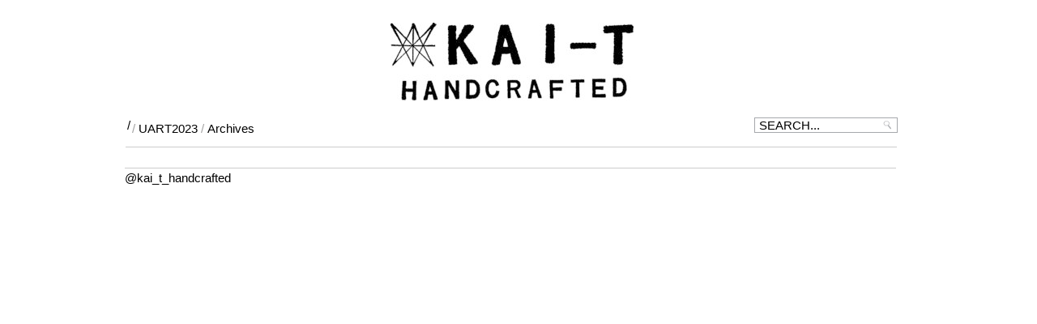

--- FILE ---
content_type: text/html; charset=UTF-8
request_url: http://kai-t.jp/315/
body_size: 5726
content:
<!DOCTYPE html>
<!--[if IE 6]>
<html id="ie6" lang="ja">
<![endif]-->
<!--[if IE 7]>
<html id="ie7" lang="ja">
<![endif]-->
<!--[if IE 8]>
<html id="ie8" lang="ja">
<![endif]-->
<!--[if !(IE 6) | !(IE 7) | !(IE 8)  ]><!-->
<html lang="ja">
<!--<![endif]-->
<head>
<meta charset="UTF-8" />
<meta name="viewport" content="width=device-width" />
<title>#315 | KAI-T HANDCRAFTED</title>
	<link rel="profile" href="http://gmpg.org/xfn/11" />	
	<link rel="stylesheet" type="text/css" media="all" href="http://kai-t.jp/wp-content/themes/moments/style.css" />
	<link rel="stylesheet" type="text/css" media="all" href="http://kai-t.jp/wp-content/themes/moments/js/fancybox/jquery.fancybox.css" />
	<link rel="pingback" href="http://kai-t.jp/xmlrpc.php" />	
	<!--<link rel="stylesheet" href="css/style.css" />-->
	<meta name='robots' content='max-image-preview:large' />
<link rel='dns-prefetch' href='//secure.gravatar.com' />
<link rel='dns-prefetch' href='//stats.wp.com' />
<link rel='dns-prefetch' href='//v0.wordpress.com' />
<link rel='dns-prefetch' href='//i0.wp.com' />
<link rel="alternate" type="application/rss+xml" title="KAI-T HANDCRAFTED &raquo; フィード" href="http://kai-t.jp/feed/" />
<link rel="alternate" type="application/rss+xml" title="KAI-T HANDCRAFTED &raquo; コメントフィード" href="http://kai-t.jp/comments/feed/" />
<script type="text/javascript">
window._wpemojiSettings = {"baseUrl":"https:\/\/s.w.org\/images\/core\/emoji\/14.0.0\/72x72\/","ext":".png","svgUrl":"https:\/\/s.w.org\/images\/core\/emoji\/14.0.0\/svg\/","svgExt":".svg","source":{"concatemoji":"http:\/\/kai-t.jp\/wp-includes\/js\/wp-emoji-release.min.js?ver=6.2.8"}};
/*! This file is auto-generated */
!function(e,a,t){var n,r,o,i=a.createElement("canvas"),p=i.getContext&&i.getContext("2d");function s(e,t){p.clearRect(0,0,i.width,i.height),p.fillText(e,0,0);e=i.toDataURL();return p.clearRect(0,0,i.width,i.height),p.fillText(t,0,0),e===i.toDataURL()}function c(e){var t=a.createElement("script");t.src=e,t.defer=t.type="text/javascript",a.getElementsByTagName("head")[0].appendChild(t)}for(o=Array("flag","emoji"),t.supports={everything:!0,everythingExceptFlag:!0},r=0;r<o.length;r++)t.supports[o[r]]=function(e){if(p&&p.fillText)switch(p.textBaseline="top",p.font="600 32px Arial",e){case"flag":return s("\ud83c\udff3\ufe0f\u200d\u26a7\ufe0f","\ud83c\udff3\ufe0f\u200b\u26a7\ufe0f")?!1:!s("\ud83c\uddfa\ud83c\uddf3","\ud83c\uddfa\u200b\ud83c\uddf3")&&!s("\ud83c\udff4\udb40\udc67\udb40\udc62\udb40\udc65\udb40\udc6e\udb40\udc67\udb40\udc7f","\ud83c\udff4\u200b\udb40\udc67\u200b\udb40\udc62\u200b\udb40\udc65\u200b\udb40\udc6e\u200b\udb40\udc67\u200b\udb40\udc7f");case"emoji":return!s("\ud83e\udef1\ud83c\udffb\u200d\ud83e\udef2\ud83c\udfff","\ud83e\udef1\ud83c\udffb\u200b\ud83e\udef2\ud83c\udfff")}return!1}(o[r]),t.supports.everything=t.supports.everything&&t.supports[o[r]],"flag"!==o[r]&&(t.supports.everythingExceptFlag=t.supports.everythingExceptFlag&&t.supports[o[r]]);t.supports.everythingExceptFlag=t.supports.everythingExceptFlag&&!t.supports.flag,t.DOMReady=!1,t.readyCallback=function(){t.DOMReady=!0},t.supports.everything||(n=function(){t.readyCallback()},a.addEventListener?(a.addEventListener("DOMContentLoaded",n,!1),e.addEventListener("load",n,!1)):(e.attachEvent("onload",n),a.attachEvent("onreadystatechange",function(){"complete"===a.readyState&&t.readyCallback()})),(e=t.source||{}).concatemoji?c(e.concatemoji):e.wpemoji&&e.twemoji&&(c(e.twemoji),c(e.wpemoji)))}(window,document,window._wpemojiSettings);
</script>
<style type="text/css">
img.wp-smiley,
img.emoji {
	display: inline !important;
	border: none !important;
	box-shadow: none !important;
	height: 1em !important;
	width: 1em !important;
	margin: 0 0.07em !important;
	vertical-align: -0.1em !important;
	background: none !important;
	padding: 0 !important;
}
</style>
	<link rel='stylesheet' id='wp-block-library-css' href='http://kai-t.jp/wp-includes/css/dist/block-library/style.min.css?ver=6.2.8' type='text/css' media='all' />
<style id='wp-block-library-inline-css' type='text/css'>
.has-text-align-justify{text-align:justify;}
</style>
<link rel='stylesheet' id='mediaelement-css' href='http://kai-t.jp/wp-includes/js/mediaelement/mediaelementplayer-legacy.min.css?ver=4.2.17' type='text/css' media='all' />
<link rel='stylesheet' id='wp-mediaelement-css' href='http://kai-t.jp/wp-includes/js/mediaelement/wp-mediaelement.min.css?ver=6.2.8' type='text/css' media='all' />
<link rel='stylesheet' id='classic-theme-styles-css' href='http://kai-t.jp/wp-includes/css/classic-themes.min.css?ver=6.2.8' type='text/css' media='all' />
<style id='global-styles-inline-css' type='text/css'>
body{--wp--preset--color--black: #000000;--wp--preset--color--cyan-bluish-gray: #abb8c3;--wp--preset--color--white: #ffffff;--wp--preset--color--pale-pink: #f78da7;--wp--preset--color--vivid-red: #cf2e2e;--wp--preset--color--luminous-vivid-orange: #ff6900;--wp--preset--color--luminous-vivid-amber: #fcb900;--wp--preset--color--light-green-cyan: #7bdcb5;--wp--preset--color--vivid-green-cyan: #00d084;--wp--preset--color--pale-cyan-blue: #8ed1fc;--wp--preset--color--vivid-cyan-blue: #0693e3;--wp--preset--color--vivid-purple: #9b51e0;--wp--preset--gradient--vivid-cyan-blue-to-vivid-purple: linear-gradient(135deg,rgba(6,147,227,1) 0%,rgb(155,81,224) 100%);--wp--preset--gradient--light-green-cyan-to-vivid-green-cyan: linear-gradient(135deg,rgb(122,220,180) 0%,rgb(0,208,130) 100%);--wp--preset--gradient--luminous-vivid-amber-to-luminous-vivid-orange: linear-gradient(135deg,rgba(252,185,0,1) 0%,rgba(255,105,0,1) 100%);--wp--preset--gradient--luminous-vivid-orange-to-vivid-red: linear-gradient(135deg,rgba(255,105,0,1) 0%,rgb(207,46,46) 100%);--wp--preset--gradient--very-light-gray-to-cyan-bluish-gray: linear-gradient(135deg,rgb(238,238,238) 0%,rgb(169,184,195) 100%);--wp--preset--gradient--cool-to-warm-spectrum: linear-gradient(135deg,rgb(74,234,220) 0%,rgb(151,120,209) 20%,rgb(207,42,186) 40%,rgb(238,44,130) 60%,rgb(251,105,98) 80%,rgb(254,248,76) 100%);--wp--preset--gradient--blush-light-purple: linear-gradient(135deg,rgb(255,206,236) 0%,rgb(152,150,240) 100%);--wp--preset--gradient--blush-bordeaux: linear-gradient(135deg,rgb(254,205,165) 0%,rgb(254,45,45) 50%,rgb(107,0,62) 100%);--wp--preset--gradient--luminous-dusk: linear-gradient(135deg,rgb(255,203,112) 0%,rgb(199,81,192) 50%,rgb(65,88,208) 100%);--wp--preset--gradient--pale-ocean: linear-gradient(135deg,rgb(255,245,203) 0%,rgb(182,227,212) 50%,rgb(51,167,181) 100%);--wp--preset--gradient--electric-grass: linear-gradient(135deg,rgb(202,248,128) 0%,rgb(113,206,126) 100%);--wp--preset--gradient--midnight: linear-gradient(135deg,rgb(2,3,129) 0%,rgb(40,116,252) 100%);--wp--preset--duotone--dark-grayscale: url('#wp-duotone-dark-grayscale');--wp--preset--duotone--grayscale: url('#wp-duotone-grayscale');--wp--preset--duotone--purple-yellow: url('#wp-duotone-purple-yellow');--wp--preset--duotone--blue-red: url('#wp-duotone-blue-red');--wp--preset--duotone--midnight: url('#wp-duotone-midnight');--wp--preset--duotone--magenta-yellow: url('#wp-duotone-magenta-yellow');--wp--preset--duotone--purple-green: url('#wp-duotone-purple-green');--wp--preset--duotone--blue-orange: url('#wp-duotone-blue-orange');--wp--preset--font-size--small: 13px;--wp--preset--font-size--medium: 20px;--wp--preset--font-size--large: 36px;--wp--preset--font-size--x-large: 42px;--wp--preset--spacing--20: 0.44rem;--wp--preset--spacing--30: 0.67rem;--wp--preset--spacing--40: 1rem;--wp--preset--spacing--50: 1.5rem;--wp--preset--spacing--60: 2.25rem;--wp--preset--spacing--70: 3.38rem;--wp--preset--spacing--80: 5.06rem;--wp--preset--shadow--natural: 6px 6px 9px rgba(0, 0, 0, 0.2);--wp--preset--shadow--deep: 12px 12px 50px rgba(0, 0, 0, 0.4);--wp--preset--shadow--sharp: 6px 6px 0px rgba(0, 0, 0, 0.2);--wp--preset--shadow--outlined: 6px 6px 0px -3px rgba(255, 255, 255, 1), 6px 6px rgba(0, 0, 0, 1);--wp--preset--shadow--crisp: 6px 6px 0px rgba(0, 0, 0, 1);}:where(.is-layout-flex){gap: 0.5em;}body .is-layout-flow > .alignleft{float: left;margin-inline-start: 0;margin-inline-end: 2em;}body .is-layout-flow > .alignright{float: right;margin-inline-start: 2em;margin-inline-end: 0;}body .is-layout-flow > .aligncenter{margin-left: auto !important;margin-right: auto !important;}body .is-layout-constrained > .alignleft{float: left;margin-inline-start: 0;margin-inline-end: 2em;}body .is-layout-constrained > .alignright{float: right;margin-inline-start: 2em;margin-inline-end: 0;}body .is-layout-constrained > .aligncenter{margin-left: auto !important;margin-right: auto !important;}body .is-layout-constrained > :where(:not(.alignleft):not(.alignright):not(.alignfull)){max-width: var(--wp--style--global--content-size);margin-left: auto !important;margin-right: auto !important;}body .is-layout-constrained > .alignwide{max-width: var(--wp--style--global--wide-size);}body .is-layout-flex{display: flex;}body .is-layout-flex{flex-wrap: wrap;align-items: center;}body .is-layout-flex > *{margin: 0;}:where(.wp-block-columns.is-layout-flex){gap: 2em;}.has-black-color{color: var(--wp--preset--color--black) !important;}.has-cyan-bluish-gray-color{color: var(--wp--preset--color--cyan-bluish-gray) !important;}.has-white-color{color: var(--wp--preset--color--white) !important;}.has-pale-pink-color{color: var(--wp--preset--color--pale-pink) !important;}.has-vivid-red-color{color: var(--wp--preset--color--vivid-red) !important;}.has-luminous-vivid-orange-color{color: var(--wp--preset--color--luminous-vivid-orange) !important;}.has-luminous-vivid-amber-color{color: var(--wp--preset--color--luminous-vivid-amber) !important;}.has-light-green-cyan-color{color: var(--wp--preset--color--light-green-cyan) !important;}.has-vivid-green-cyan-color{color: var(--wp--preset--color--vivid-green-cyan) !important;}.has-pale-cyan-blue-color{color: var(--wp--preset--color--pale-cyan-blue) !important;}.has-vivid-cyan-blue-color{color: var(--wp--preset--color--vivid-cyan-blue) !important;}.has-vivid-purple-color{color: var(--wp--preset--color--vivid-purple) !important;}.has-black-background-color{background-color: var(--wp--preset--color--black) !important;}.has-cyan-bluish-gray-background-color{background-color: var(--wp--preset--color--cyan-bluish-gray) !important;}.has-white-background-color{background-color: var(--wp--preset--color--white) !important;}.has-pale-pink-background-color{background-color: var(--wp--preset--color--pale-pink) !important;}.has-vivid-red-background-color{background-color: var(--wp--preset--color--vivid-red) !important;}.has-luminous-vivid-orange-background-color{background-color: var(--wp--preset--color--luminous-vivid-orange) !important;}.has-luminous-vivid-amber-background-color{background-color: var(--wp--preset--color--luminous-vivid-amber) !important;}.has-light-green-cyan-background-color{background-color: var(--wp--preset--color--light-green-cyan) !important;}.has-vivid-green-cyan-background-color{background-color: var(--wp--preset--color--vivid-green-cyan) !important;}.has-pale-cyan-blue-background-color{background-color: var(--wp--preset--color--pale-cyan-blue) !important;}.has-vivid-cyan-blue-background-color{background-color: var(--wp--preset--color--vivid-cyan-blue) !important;}.has-vivid-purple-background-color{background-color: var(--wp--preset--color--vivid-purple) !important;}.has-black-border-color{border-color: var(--wp--preset--color--black) !important;}.has-cyan-bluish-gray-border-color{border-color: var(--wp--preset--color--cyan-bluish-gray) !important;}.has-white-border-color{border-color: var(--wp--preset--color--white) !important;}.has-pale-pink-border-color{border-color: var(--wp--preset--color--pale-pink) !important;}.has-vivid-red-border-color{border-color: var(--wp--preset--color--vivid-red) !important;}.has-luminous-vivid-orange-border-color{border-color: var(--wp--preset--color--luminous-vivid-orange) !important;}.has-luminous-vivid-amber-border-color{border-color: var(--wp--preset--color--luminous-vivid-amber) !important;}.has-light-green-cyan-border-color{border-color: var(--wp--preset--color--light-green-cyan) !important;}.has-vivid-green-cyan-border-color{border-color: var(--wp--preset--color--vivid-green-cyan) !important;}.has-pale-cyan-blue-border-color{border-color: var(--wp--preset--color--pale-cyan-blue) !important;}.has-vivid-cyan-blue-border-color{border-color: var(--wp--preset--color--vivid-cyan-blue) !important;}.has-vivid-purple-border-color{border-color: var(--wp--preset--color--vivid-purple) !important;}.has-vivid-cyan-blue-to-vivid-purple-gradient-background{background: var(--wp--preset--gradient--vivid-cyan-blue-to-vivid-purple) !important;}.has-light-green-cyan-to-vivid-green-cyan-gradient-background{background: var(--wp--preset--gradient--light-green-cyan-to-vivid-green-cyan) !important;}.has-luminous-vivid-amber-to-luminous-vivid-orange-gradient-background{background: var(--wp--preset--gradient--luminous-vivid-amber-to-luminous-vivid-orange) !important;}.has-luminous-vivid-orange-to-vivid-red-gradient-background{background: var(--wp--preset--gradient--luminous-vivid-orange-to-vivid-red) !important;}.has-very-light-gray-to-cyan-bluish-gray-gradient-background{background: var(--wp--preset--gradient--very-light-gray-to-cyan-bluish-gray) !important;}.has-cool-to-warm-spectrum-gradient-background{background: var(--wp--preset--gradient--cool-to-warm-spectrum) !important;}.has-blush-light-purple-gradient-background{background: var(--wp--preset--gradient--blush-light-purple) !important;}.has-blush-bordeaux-gradient-background{background: var(--wp--preset--gradient--blush-bordeaux) !important;}.has-luminous-dusk-gradient-background{background: var(--wp--preset--gradient--luminous-dusk) !important;}.has-pale-ocean-gradient-background{background: var(--wp--preset--gradient--pale-ocean) !important;}.has-electric-grass-gradient-background{background: var(--wp--preset--gradient--electric-grass) !important;}.has-midnight-gradient-background{background: var(--wp--preset--gradient--midnight) !important;}.has-small-font-size{font-size: var(--wp--preset--font-size--small) !important;}.has-medium-font-size{font-size: var(--wp--preset--font-size--medium) !important;}.has-large-font-size{font-size: var(--wp--preset--font-size--large) !important;}.has-x-large-font-size{font-size: var(--wp--preset--font-size--x-large) !important;}
.wp-block-navigation a:where(:not(.wp-element-button)){color: inherit;}
:where(.wp-block-columns.is-layout-flex){gap: 2em;}
.wp-block-pullquote{font-size: 1.5em;line-height: 1.6;}
</style>
<link rel='stylesheet' id='jetpack_css-css' href='http://kai-t.jp/wp-content/plugins/jetpack/css/jetpack.css?ver=12.8.2' type='text/css' media='all' />
<link rel="https://api.w.org/" href="http://kai-t.jp/wp-json/" /><link rel="alternate" type="application/json" href="http://kai-t.jp/wp-json/wp/v2/media/585" /><link rel="EditURI" type="application/rsd+xml" title="RSD" href="http://kai-t.jp/xmlrpc.php?rsd" />
<link rel="wlwmanifest" type="application/wlwmanifest+xml" href="http://kai-t.jp/wp-includes/wlwmanifest.xml" />
<meta name="generator" content="WordPress 6.2.8" />
<link rel='shortlink' href='https://wp.me/a77OHt-9r' />
<link rel="alternate" type="application/json+oembed" href="http://kai-t.jp/wp-json/oembed/1.0/embed?url=http%3A%2F%2Fkai-t.jp%2F315%2F" />
<link rel="alternate" type="text/xml+oembed" href="http://kai-t.jp/wp-json/oembed/1.0/embed?url=http%3A%2F%2Fkai-t.jp%2F315%2F&#038;format=xml" />
	<style>img#wpstats{display:none}</style>
		<style type='text/css'>body{}#primary, .page_content{font-family:helvetica !important;font-size:15px !important;font-weight:normal !important;color:#000000 !important;}#sitename{font-family:helvetica !important;font-size:15px !important;font-weight:normal !important;color:#000000 !important;}#tagline{font-family:helvetica !important;font-size:15px !important;font-weight:normal !important;color:#000000 !important;}a{font-family:helvetica !important;font-size:15px !important;font-weight:normal !important;color:#000000 !important;}a:hover{font-family:helvetica !important;font-size:15px !important;font-weight:normal !important;color:#000000 !important;}a:active{font-family:helvetica !important;font-size:15px !important;font-weight:normal !important;color:#000000 !important;}form{font-family:helvetica !important;font-size:15px !important;font-weight:normal !important;color:#000000 !important;}.go input.field {font-family:helvetica !important;font-size:15px !important;font-weight:normal !important;color:#000000 !important;}#site-generator .footer-left{font-family:helvetica !important;font-size:15px !important;font-weight:normal !important;color:#000000 !important;}</style>
<!-- Jetpack Open Graph Tags -->
<meta property="og:type" content="article" />
<meta property="og:title" content="#315" />
<meta property="og:url" content="http://kai-t.jp/315/" />
<meta property="og:description" content="詳しくは投稿をご覧ください。" />
<meta property="article:published_time" content="2016-02-17T09:12:23+00:00" />
<meta property="article:modified_time" content="2016-02-17T09:12:23+00:00" />
<meta property="og:site_name" content="KAI-T HANDCRAFTED" />
<meta property="og:image" content="http://kai-t.jp/wp-content/uploads/315.jpg" />
<meta property="og:image:alt" content="" />
<meta property="og:locale" content="ja_JP" />
<meta name="twitter:text:title" content="#315" />
<meta name="twitter:image" content="https://i0.wp.com/kai-t.jp/wp-content/uploads/315.jpg?fit=530%2C800&#038;w=640" />
<meta name="twitter:card" content="summary_large_image" />
<meta name="twitter:description" content="詳しくは投稿をご覧ください。" />

<!-- End Jetpack Open Graph Tags -->
<link rel="icon" href="https://i0.wp.com/kai-t.jp/wp-content/uploads/cropped-logokait-1.jpg?fit=32%2C32" sizes="32x32" />
<link rel="icon" href="https://i0.wp.com/kai-t.jp/wp-content/uploads/cropped-logokait-1.jpg?fit=192%2C192" sizes="192x192" />
<link rel="apple-touch-icon" href="https://i0.wp.com/kai-t.jp/wp-content/uploads/cropped-logokait-1.jpg?fit=180%2C180" />
<meta name="msapplication-TileImage" content="https://i0.wp.com/kai-t.jp/wp-content/uploads/cropped-logokait-1.jpg?fit=270%2C270" />
	<script src="http://kai-t.jp/wp-content/themes/moments/js/jquery-1.7.1.min.js"></script>			
	<script src="http://kai-t.jp/wp-content/themes/moments/js/fancybox/jquery.fancybox.pack.js?v=2.1.4"></script>	  
	<script src="http://kai-t.jp/wp-content/themes/moments/js/jquery.isotope.min.js"></script>
	<script src="http://kai-t.jp/wp-content/themes/moments/js/jquery.infinitescroll.min.js"></script>	
	<script src="http://kai-t.jp/wp-content/themes/moments/js/functions.js"></script>			 
		<style type="text/css">
		html{margin:0 !important;padding:0 !important;}
		body{margin:0 !important;padding:0 !important;}
	</style>
	
</head>
<body class="attachment attachment-template-default single single-attachment postid-585 attachmentid-585 attachment-jpeg">		
<div id="page">
		<div id="logo" style="float:Center; text-align:Center;">
		<a href="http://kai-t.jp/" title="">
			<img src="http://kai-t.jp/wp-content/uploads/kait_handcrafted_白抜き-300x96.jpg" alt="KAI-T HANDCRAFTED" />
		</a>
	</div>
		<header id="branding" role="banner">		
		<nav id="access" role="navigation">
			<div id="title-tagline" style="padding-left:2px;">	
												<span id="tagline" style="color:#A3A2A2">&nbsp;/</span>
								
			</div>
			<div class="menu-session-container"><ul id="menu-session" class="menu"><li id="menu-item-1839" class="menu-item menu-item-type-post_type menu-item-object-page menu-item-1839"><a href="http://kai-t.jp/ultra-art-rock-t-shirt/"><span class="menu-sep">/</span>UART2023</a></li>
<li id="menu-item-1462" class="menu-item menu-item-type-post_type menu-item-object-page menu-item-1462"><a href="http://kai-t.jp/archives-2/"><span class="menu-sep">/</span>Archives</a></li>
</ul></div>			<div id="menu-left">
				<div id="mainmenu">
										
				</div>				
			</div>	
			<div id="menu-right">
				<section id="options" class="clearfix">
					<div id="search-top" class="go">	    
						<form role="search" method="get" id="searchform" class="searchform" action="http://kai-t.jp/index.php">
							<input type="text" name="s" id="s"  class="field s" value="Search..." onFocus="if (this.value == 'Search...') {this.value = '';}" onBlur="if (this.value == '') {this.value = 'Search...';}"  />
							<input type="image" class="search_submit btn" name="submit" src="http://kai-t.jp/wp-content/themes/moments/images/search_submit.gif" alt="Search" />
							<div class="clear">&nbsp;</div>
						</form>
					</div>
					<div class="option-combo">
															
					</div>					
				  </section>							
			</div>
			<div class="clear"></div>
			<div id="menu-separator"></div>
		</nav><!-- #access -->
	</header><!-- #branding -->
	<div id="main">			<div id="primary"  >
			<div id="content-single" role="main">
									
					<div class="content">
										<div class="post-tags">
											</div>
									
					<!-- <div class="space"></div>
					<div class="post-tags">
											</div>	 ->				
															
	   						
	   						
					<div class="clear"></div>	
                    <div style="margin-bottom:10px;"></div>				
								
					
    

<!-- You can start editing here. -->


<div id="comments" class="reply_form">

	<h4 class="nocomments"></h4>
</div> <!-- /#comments_wrap -->


									
			</div><!-- #content -->
		</div><!-- #primary -->

		</div><!-- #main -->
		<footer id="colophon" role="contentinfo">							
			<div id="site-generator">
				<div class="footer-left">@kai_t_handcrafted</div>				<div class="footer-right">
					<!--Social Networking Icons -->
					<ul>
												
																																									</ul>
				</div>
			</div>
		</footer><!-- #colophon -->
	</div><!-- #page -->
		<!--Analytics Code -->
		
	<script type='text/javascript' src='http://kai-t.jp/wp-content/plugins/jetpack/jetpack_vendor/automattic/jetpack-image-cdn/dist/image-cdn.js?minify=false&#038;ver=132249e245926ae3e188' id='jetpack-photon-js'></script>
<script defer type='text/javascript' src='https://stats.wp.com/e-202604.js' id='jetpack-stats-js'></script>
<script type='text/javascript' id='jetpack-stats-js-after'>
_stq = window._stq || [];
_stq.push([ "view", {v:'ext',blog:'105297543',post:'585',tz:'9',srv:'kai-t.jp',j:'1:12.8.2'} ]);
_stq.push([ "clickTrackerInit", "105297543", "585" ]);
</script>
<script type='text/javascript' src='http://kai-t.jp/wp-includes/js/comment-reply.min.js?ver=6.2.8' id='comment-reply-js'></script>
	
	<script type="text/javascript">
		//for safari only
		$.browser.safari = ($.browser.webkit && !(/chrome/.test(navigator.userAgent.toLowerCase())));
		if ($.browser.safari) {
			$('.facebook').css('width','55px');	
		}
	</script>
</body>
</html>

--- FILE ---
content_type: text/css
request_url: http://kai-t.jp/wp-content/themes/moments/style.css
body_size: 5109
content:
/*
Theme Name: Moments
Theme URI: http://www.SwankyThemes.com/
Author: SwankyThemes.com
Author URI: http://www.SwankyThemes.com/
Description: A beautiful Photo Blog theme.
Version: 1.0.5
License: GNU General Public License v2 or later
License URI: http://www.gnu.org/licenses/gpl-2.0.html
}*/



/* DISABLED OPTINAL FONTS */
/*
@font-face {
	font-family: 'Conv_Novecentowide-Book';
	src: url('fonts/Novecentowide-Book.eot');
	src: url('fonts/Novecentowide-Book.eot?#iefix')
		format('embedded-opentype'), url('fonts/Novecentowide-Book.ttf')
		format('truetype'),
		url('fonts/Novecentowide-Book.svg#Conv_Novecentowide-Book')
		format('svg');
	font-weight: normal;
	font-style: normal;
}

@font-face {
	font-family: 'Conv_Novecentowide-Medium';
	src: url('fonts/Novecentowide-Medium.eot');
	src: url('fonts/Novecentowide-Medium.eot?#iefix')
		format('embedded-opentype'), url('fonts/Novecentowide-Medium.ttf')
		format('truetype'),
		url('fonts/Novecentowide-Medium.svg#Conv_Novecentowide-Medium')
		format('svg');
	font-weight: normal;
	font-style: normal;
}
*/

body {
	background: #fff;
	font-size: 11px;
	/*font-family: 'HelveticaNeueW01-55Roma', arial, helvetica, sans-serif;*/
	font-family: Courier, monospace, "Courier New";
	color: #a3a2a2;
}

input { /*font-family: 'Hel
	veticaNeueW01-55Roma', arial, helvetica, sans-serif;*/
	font-family: Courier, monospace, "Courier New";
	color: #a3a2a2;
	font-size: 11px;
}
textarea{
	font-family: Courier, monospace, "Courier New";
	color: #a3a2a2;
	font-size: 11px;
}

a {
	color: #a3a2a2;
}

a: hover {
	color: #a3a2a2;
}

.hr {
	color: #CCCCCC;
	border-style: solid;
	border-width: 1px;
}

.wp-caption {
	
}

.wp-caption-text {
	
}

.gallery-caption {
	
}

.bypostauthor {
	
}

.alignright {
	
}

.alignleft {
	
}

.aligncenter {
	
}

textarea {
	margin: 0;
	padding: 0;
}

span {
	color: #A3A2A2;
}

/* =Page
----------------------------------------------- */
#page {
	margin-left: auto;
	margin-right: auto;
	margin-top: 28px;
	max-width: 980px;
}

h1,h2,h3,h4 {
	margin: 0;
	padding: 0;
}

.page_content {
	padding-bottom: 20px;
	font-size: 11px;
	border-bottom: 1px solid #CCCCCC;
}

.page_content_img { /*	padding-bottom:7px;*/
	
}

.nocomments {
	font-weight: normal;
}

.page_content_img img {
	max-width: 952px;
	height: 100%;
	text-align: center;
}

.page_content img {
	width: 100%;
	height: 100%;
	text-align: center;
}

/* =Site Title/ Tagline
----------------------------------------------- */
#branding {
	padding-top: 15px;
	padding-bottom: 5px;
	position: relative;
	padding-left: 10px;
}

#site-title {
	margin-right: 270px;
}

#site-title a {
	color: #111;
	font-size: 30px;
	font-weight: bold;
	line-height: 36px;
	text-decoration: none;
}

#site-title a:hover,#site-title a:focus,#site-title a:active {
	color: #1982d1;
}

#site-description {
	color: #7a7a7a;
	font-size: 14px;
	margin: 0 270px 0.65625em 0;
}
/* =Site Title/ Tagline
----------------------------------------------- */

/* =Menu
-------------------------------------------------------------- */
#access { /*clear: both;
	display: block; */
	float: left;
	/*margin: 0 auto 6px; */
	margin: 0 0 0 -0.8125em;
	width: 970px;
}

#access ul { /*font-size: 13px;*/
	list-style: none;
	/*margin: 0 0 0 -0.8125em;
	padding-left: 0;*/
	padding: 0;
	margin: 0;
}

#access li {
	float: left;
	position: relative;
}

#access a { /*color: #eee;*/
	line-height: 2.333em;
	/*padding: 0 1.2125em;*/
	padding: 0 2px;
	text-decoration: none;
	display: block;
	color: #B3B3B3;
}

#access ul ul { /*-moz-box-shadow: 0 3px 3px rgba(0,0,0,0.2);
	-webkit-box-shadow: 0 3px 3px rgba(0,0,0,0.2);
	box-shadow: 0 3px 3px rgba(0,0,0,0.2); */
	background: white;
	border-left: 1px solid #CCC;
	border-right: 1px solid #CCC;
	border-bottom: 1px solid #CCC;
	z-index: 100;
	box-shadow: 0 1px 3px 0 rgba(0, 0, 0, 0.4);
	-webkit-box-shadow: 0 1px 3px 0 rgba(0, 0, 0, 0.4);
	-moz-box-shadow: 0 1px 3px 0 rgba(0, 0, 0, 0.4);
	display: none;
	float: left;
	margin: 0;
	position: absolute;
	top: 2.3em;
	left: 0;
	width: 128px;
	z-index: 99999;
}

.menu ul ul li a:before {
	content: '';
}

.menu {
	width: 660px;
}

.menu ul ul li span {
	display: none;
}

#access ul ul ul {
	left: 100%;
	top: 0;
}

#access ul ul a { /*background: #f9f9f9;
	border-bottom: 1px dotted #ddd;*/
	font-weight: normal;
	height: auto;
	line-height: 0.4em;
	padding: 10px 10px;
	width: 168px;
}

#access li:hover>a,#access ul ul :hover>a,#access a:focus {
	/*background: #efefef; */
	
}

#access li:hover>a,#access a:focus {
	/*background: #f9f9f9;  Show a solid color for older browsers
	background: -moz-linear-gradient(#f9f9f9, #e5e5e5);
	background: -o-linear-gradient(#f9f9f9, #e5e5e5);
	background: -webkit-gradient(linear, 0% 0%, 0% 100%, from(#f9f9f9), to(#e5e5e5)); /* Older webkit syntax
	background: -webkit-linear-gradient(#f9f9f9, #e5e5e5); */
	color: #5E5E5E;
}

#access ul li:hover>ul {
	display: block;
}

#access .current-menu-item>a,#access .current-menu-ancestor>a,#access .current_page_item>a,#access .current_page_ancestor>a
	{ /*font-weight: bold; */
	color: #6F6F6F;
}

#menu-separator {
	border-bottom: 1px solid #CCCCCC;
	/*height:30px; */
	width: 952px;
	margin-left: 4px;
	padding-top: 5px;
}

#menu-left {
	float: left;
	line-height: 2.333em;
}

#title-tagline {
	float: left;
	line-height: 2.333em;
}

#menu-left a { /*display:inline; */
	
}

#sitename:after {
	content: '	/	';
	/*display:inline; */
}

#menu-right {
	float: right;
}

#mainmenu span { /*margin-left:2.5px;
	margin-right:5px; */
	
}

.menu .current_page_item span { /*display: none; */
	
}

#mainmenu {
	width: 400px;
}

.menu-sep {
	margin: 0;
	padding: 0;
	margin-right: 4px;
}

#logo {
	margin-left: 6px;
	padding-right: 22px;
}

#logo img {
	
}
/* =Menu
-------------------------------------------------------------- */

/* =Photos for blog
-------------------------------------------------------------- */
.photo {
	position: relative;
	margin-top: 7px;
	/*border:1px solid red;*/
	vertical-align: top;
	line-height: 0 !important;
	/*background: #a3a2a2;*/
	color: #444444;
}

#post {
	float: left;
	position: relative;
	width: 350px;
	padding: 10px;
	margin: 5px;
	background: white;
}
/* =Photos for blog
-------------------------------------------------------------- */

/* =Content
-------------------------------------------------------------- */
#main {
	clear: both;
}

#content {
	width: 100%;
	/*height:400px; */
}

blockquote {
	margin: 0;
	padding: 0 0 0 0px;
	/*border-left: 1px #CCC dotted;*/
}

.page-title {
	color: #666;
	font-size: 10px;
	font-weight: 500;
	letter-spacing: 0.1em;
	line-height: 2.6em;
	margin: 0 0 2.6em;
	text-transform: uppercase;
}

.page-title a {
	font-size: 11px;
	font-weight: bold;
	letter-spacing: 0;
	text-transform: none;
}

.default {
	width: 660px;
}

.full-width {
	width: 952px;
	margin-left:.4em;
/*	margin-left: 6px;*/
}

#error-page{
	width: 952px;
	margin-left: .4em;	
}

.hentry,.no-results {
	border-bottom: 1px solid #ddd;
	margin: 0 0 0;
	padding: 0 0 0;
	position: relative;
}

.hentry:last-child,.no-results {
	border-bottom: none;
}

.blog .sticky .entry-header .entry-meta {
	clip: rect(1px, 1px, 1px, 1px); /* IE6, IE7 */
	clip: rect(1px, 1px, 1px, 1px);
	position: absolute !important;
}

.entry-title,.entry-header .entry-meta {
	padding-right: 76px;
}

.entry-title {
	clear: both;
	color: #222;
	font-size: 26px;
	font-weight: bold;
	line-height: 1.5em;
	padding-bottom: .3em;
	padding-top: 15px;
}

.entry-title,.entry-title a {
	color: #222;
	text-decoration: none;
}

.entry-title a:hover,.entry-title a:focus,.entry-title a:active {
	color: #6F6F6F;
}

.entry-meta {
	color: #666;
	clear: both;
	font-size: 11px;
	line-height: 18px;
}

.entry-meta a {
	font-weight: bold;
}

.single-author .entry-meta .by-author {
	display: none;
}

.entry-content,.entry-summary {
	padding: 1.625em 0 0;
}

.entry-content h1,.entry-content h2,.comment-content h1,.comment-content h2
	{
	color: #000;
	font-weight: bold;
	margin: 0 0 .8125em;
}

.entry-content h3,.comment-content h3 {
	font-size: 10px;
	letter-spacing: 0.1em;
	line-height: 2.6em;
	text-transform: uppercase;
}

.entry-content table,.comment-content table {
	border-bottom: 1px solid #ddd;
	margin: 0 0 1.625em;
	width: 100%;
}

.entry-content th,.comment-content th {
	color: #666;
	font-size: 10px;
	font-weight: 500;
	letter-spacing: 0.1em;
	line-height: 2.6em;
	text-transform: uppercase;
}

.entry-content td,.comment-content td {
	border-top: 1px solid #ddd;
	padding: 6px 10px 6px 0;
}

.entry-content #s {
	width: 75%;
}

.comment-content ul,.comment-content ol {
	margin-bottom: 1.625em;
}

.comment-content ul ul,.comment-content ol ol,.comment-content ul ol,.comment-content ol ul
	{
	margin-bottom: 0;
}

dl.gallery-item {
	margin: 0;
}

.page-link {
	clear: both;
	display: block;
	margin: 0 0 1.625em;
}

.page-link a {
	background: #eee;
	color: #373737;
	margin: 0;
	padding: 2px 3px;
	text-decoration: none;
}

.page-link a:hover {
	background: #888;
	color: #fff;
}

.page-link span {
	margin-right: 6px;
}

.entry-meta .edit-link a,.commentlist .edit-link a {
	background: #eee;
	-moz-border-radius: 3px;
	border-radius: 3px;
	color: #666;
	float: right;
	font-size: 11px;
	line-height: 1.5em;
	font-weight: 300;
	text-decoration: none;
	padding: 0 8px;
}

.entry-meta .edit-link a:hover,.commentlist .edit-link a:hover {
	background: #888;
	color: #fff;
}

.entry-content .edit-link {
	clear: both;
	display: block;
}

#primary {
	float: left;
	margin: 0;
	padding: 0;
	width: 980px;
	/*min-height:1700px; */
}

#content {
	width: auto;
	/*padding: 0 .6em;*/
	/*margin: 2px;*/
	/*padding-top:10px; */
}

#content-single { /*padding-top:5px;*/
	width: 952px;
	/*margin-left: 4px;*/
	text-align: justify;
}

#content-single .sep {
	padding-bottom: 10px;
	border-bottom: 1px solid #CCCCCC;
}

#content-single .share_buttons {
	float: right;
	margin-left: 21px;
	/*width:100%;*/
}

#content-single .post-tags {
	float: left;
	width: 50%;
	font-weight: bold;
	margin-top: -4px;
}

#content-single .post-tags a {
	font-weight: normal;
	text-decoration: none;
}

.twitter {
	float: right;
	margin-left: 10px;
}
.instagram {
	float: left;
}
.pinterest {
	float: right;
	margin-left: 10px;
}
.facebook {
	float: right;
	margin-left: 10px;
}
#spacer {
	height: 100px;
	width: auto;
}

.singular #content {
	margin: 0;
	width: 100%;
}

.singular .entry-header .entry-meta {
	position: static;
}

.entry-meta .edit-link a {
	display: none;
}

#content nav {
	display: none;
}

/* =Footer
----------------------------------------------- */
#colophon {
	clear: both;
	width: 952px;
	border-top: 1px solid #CCCCCC;
	margin-left: 4px;
}
/* Site Generator Line */
#site-generator {
	color: #CCCCCC;
	font-size: 11px;
	line-height: 2.2em;
	text-align: center;
}

#site-generator a {
	color: #CCC;
}

#site-generator a:hover {
	color: #555;
}

#site-generator .footer-left {
	float: left;
}

#site-generator .footer-right {
	float: right;
}

#site-generator .footer-right ul {
	list-style: none;
	float: right;
	margin-top: 4px;
}

#site-generator .footer-right li {
	float: left;
	height: 22px;
	width: 22px;
	margin-left: 5px;
}

#site-generator .footer-right li a img {
	border: none !important;
}
/* =Footer
----------------------------------------------- */

/* =Isotop 
----------------------------------------------- */

/**** Isotope Filtering ****/
.isotope-item {
	z-index: 2;
}

.isotope-hidden.isotope-item {
	pointer-events: none;
	z-index: 1;
}

/**** Isotope CSS3 transitions ****/
.isotope,.isotope .isotope-item {
	-webkit-transition-duration: 0.8s;
	-moz-transition-duration: 0.8s;
	-ms-transition-duration: 0.8s;
	-o-transition-duration: 0.8s;
	transition-duration: 0.8s;
}

.isotope {
	-webkit-transition-property: height, width;
	-moz-transition-property: height, width;
	-ms-transition-property: height, width;
	-o-transition-property: height, width;
	transition-property: height, width;
}

.isotope .isotope-item {
	-webkit-transition-property: -webkit-transform, opacity;
	-moz-transition-property: -moz-transform, opacity;
	-ms-transition-property: -ms-transform, opacity;
	-o-transition-property: top, left, opacity;
	transition-property: transform, opacity;
}

/**** disabling Isotope CSS3 transitions ****/
.isotope.no-transition,.isotope.no-transition .isotope-item,.isotope .isotope-item.no-transition
	{
	-webkit-transition-duration: 0s;
	-moz-transition-duration: 0s;
	-ms-transition-duration: 0s;
	-o-transition-duration: 0s;
	transition-duration: 0s;
}

/* End: Recommended Isotope styles */

/* disable CSS transitions for containers with infinite scrolling*/
.isotope.infinite-scrolling {
	-webkit-transition: none;
	-moz-transition: none;
	-ms-transition: none;
	-o-transition: none;
	transition: none;
}

#container { /*border: 1px solid #666; */
	padding: 5px;
	margin-bottom: 20px;
	visibility: hidden;
}

#loading {
	display: block;
}

#loading img {
	margin: 30% 50%;
}

.element {
	width: 110px;
	height: 110px;
	margin: 5px;
	float: left;
	overflow: hidden;
	position: relative;
	background: #888;
	color: #222;
	-webkit-border-top-right-radius: 1.2em;
	-moz-border-radius-topright: 1.2em;
	border-top-right-radius: 1.2em;
}

.element.alkali {
	background: #F00;
	background: hsl(0, 100%, 50%);
}

.element.alkaline-earth {
	background: #F80;
	background: hsl(36, 100%, 50%);
}

.element.lanthanoid {
	background: #FF0;
	background: hsl(72, 100%, 50%);
}

.element.actinoid {
	background: #0F0;
	background: hsl(108, 100%, 50%);
}

.element.transition {
	background: #0F8;
	background: hsl(144, 100%, 50%);
}

.element.post-transition {
	background: #0FF;
	background: hsl(180, 100%, 50%);
}

.element.metalloid {
	background: #08F;
	background: hsl(216, 100%, 50%);
}

.element.other.nonmetal {
	background: #00F;
	background: hsl(252, 100%, 50%);
}

.element.halogen {
	background: #F0F;
	background: hsl(288, 100%, 50%);
}

.element.noble-gas {
	background: #F08;
	background: hsl(324, 100%, 50%);
}

.element * {
	position: absolute;
	margin: 0;
}

.element .symbol {
	left: 0.2em;
	top: 0.4em;
	font-size: 3.8em;
	line-height: 1.0em;
	color: #FFF;
}

.element.large .symbol {
	font-size: 4.5em;
}

.element.fake .symbol {
	color: #000;
}

.element .name {
	left: 0.5em;
	bottom: 1.6em;
	font-size: 1.05em;
}

.element .weight {
	font-size: 0.9em;
	left: 0.5em;
	bottom: 0.5em;
}

.element .number {
	font-size: 1.25em;
	font-weight: bold;
	color: hsla(0, 0%, 0%, .5);
	right: 0.5em;
	top: 0.5em;
}

.variable-sizes .photo.height2 {
	height: 230px;
}

.variable-sizes .photo.width2.height2 {
	font-size: 2.0em;
}

.photo.large,.variable-sizes .photo.large,.variable-sizes .photo.large.width2.height2
	{
	font-size: 3.0em;
	width: 350px;
	height: 350px;
	z-index: 100;
}

.clickable .element:hover {
	cursor: pointer;
}

.clickable .element:hover h3 {
	text-shadow: 0 0 10px white, 0 0 10px white;
}

.clickable .element:hover h2 {
	color: white;
}

.photos.photo {
	width: 232px;
	/*margin: 5px; */
	float: left;
	padding: 0;
	margin: 0;
}

.photo.width1 {
	width: 232px;
}

.photo.width2 {
	width: 470px;
}

.photo.width3 {
	width: 712px;
}

.photo.width4 {
	width: 950px;
}

.photo .number {
	visibility: hidden;
}

.photo img:hover {
	opacity: 0.55;
}

.photos .photo img {
	display: block;
	width: 100%;
	-webkit-transition: all 1.2s ease;
	-moz-transition: all 1.2s ease;
	-o-transition: all 1.2s ease;
	transition: all 1.2s ease;
	border: medium none !important;
}

.photos .photo p {
	margin: 0;
	color: #B3B3B3;
	font-family: Courier, monospace, "Courier New";
}

.contenttitle {
	padding-bottom: 5px;
}

.contenttitle a {
	color: #858585;
	text-decoration: none;
	font-family: Courier, monospace, "Courier New";
}

.contentsignature {
	padding-top: 5px;
	color: #B3B3B3;
}

.contentsignature a {
	text-decoration: none;
	text-transform: uppercase;
	color: #B3B3B3;
}

.photo .photo_info { /*background: url(images/magnify.png);
	position: absolute;
	width: 99%;
	height: 99%;
	line-height:100% !important; 
	visibility:hidden;
	z-index: -100;
	background-repeat: no-repeat;
	background-size: 20% auto ;
	-moz-background-size: auto 40%;
	background-position: 50% 50%;	*/
	background: url(images/magnify.png);
	height: 99%;
	position: absolute;
	width: 100%;
	z-index: 100;
	/*-webkit-box-shadow: 0px 0px 4px #000;
	-moz-box-shadow: 0px 0px 4px  #000;
	box-shadow: 0px 0px 4px  #000; */
	background-position: 50% 50%;
	background-repeat: no-repeat;
	background-size: 20% auto;
	visibility: hidden;
}

/*.photos .photo img:hover {	
	opacity: 0.65;	
}*/

/**** Comment Form ****/
.comment-form-author input#author,.comment-form-email input#email,.comment-form-comment #comment,.comment-form-url input#url
	{
	border: 1px solid #A6A8AC;
	color: #A6A8AC;
	margin-right: 5px;
}

.comment-form-author,.comment-form-email,.comment-form-comment,.comment-form-url
	{
	font-size: 11px;
}

p.comment-form-comment label {
	display: none;
}

.frm_rows .txt {
	height: 22px;
	padding: 0 3px 0 5px;
	width: 170px;
}

p.form-submit {
	padding-top: 0px;
}

p.form-submit #submit {
	background-color: #c0c0c0;
	border: medium none;
	color: #FFFFFF;
	cursor: pointer;
	/*font-family: Arial,Helvetica,sans-serif;*/
	font-family: Courier, monospace, "Courier New";
	font-size: 11px;
	font-style: normal;
	height: 25px;
	line-height: 22px;
	text-align: center;
	text-decoration: none;
	text-transform: none;
	margin-left: -2px;
	/* width: 122px;*/
	width: auto;
}

#respond #reply-title,#sidebar .widget_product_categories h3 {
	display: none;
}

/**** Infinite Scroll ****/
#infscr-loading {
	position: fixed;
	text-align: center;
	bottom: 50px;
	padding-bottom: 30px;
	left: 45%;
	height: 20px;
	line-height: 20px;
	width: 100px;
	z-index: 100;
	background-color: rgba(255, 255, 255, 0.5);
	/*background: hsla( 0, 0%, 100%, 0.9 ); */
	color: #fff;
	font-size: 1px;
	border: 2 px solid white;
	-webkit-border-radius: 10px;
	-moz-border-radius: 10px;
	border-radius: 10px;
}

#infscr-loading img {
	padding-top: 20px;
}

#options {
	padding-left: 20px;
}

#options h3 {
	margin-bottom: 0.2em;
	font-size: 15px;
}

#options h4 {
	font-weight: bold;
}

#options ul {
	padding-left: 20px;
	margin: 0;
	list-style: none;
}

#options ul ul {
	margin-left: 1.5em;
}

#options li {
	float: left;
	margin-bottom: 0.2em;
}

#options li a {
	display: block;
	padding: 0.4em 0.1em;
	text-decoration: none;
	height: 12px;
	line-height: 12px;
	width: 45px;
	/*opacity: 0.5;*/
	opacity: 1;
	color: #d1d1d1;
}

#options li a:hover {
	text-shadow: none;
	background: none;
	opacity: 1;
}

#options li a:active {
	
}

#options li a {
	
}

#options li:first-child a {
	
}

#options li:last-child a {
	
}

#options li a.selected {
	text-shadow: none;
	background: none;
	opacity: 1;
	color: #A3A2A2;
}

/* Combination filter options*/
#options .option-combo {
	display: inline-block;
	float: right;
	/*line-height:0.1em;*/
	margin-top: 2.5px;
	text-transform: uppercase;
}

#options .option-combo ul {
	margin-right: 2px;
	display: inline-block;
	color: #a3a2a2;
}

#options .option-combo .first {
	width: 55px;
	vertical-align: middle;
}

#options .option-combo .shuffle {
	vertical-align: middle;
	margin-left: 2px;
	line-height: 2.0em;
	margin-right: 2px;
}

#options .option-combo .last {
	margin-right: 15px;
}

#options .option-combo h2,#options .option-combo h4 {
	line-height: 34px;
	margin-bottom: 0;
	margin-right: 2px;
	display: inline-block;
	vertical-align: top;
}

/*Search box */
.go {
	float: right;
	height: 22px;
	width: 180px;
	padding-right: 10px;
	margin-top: 3px;
	margin-left: 8px;
}

.go input.field {
	height: 15px;
	padding: 1px 5px;
	border: 1px solid #A6A8AC;
	border-right: 0px;
	float: left;
	margin: 0px;
	color: #A6A8AC;
	width: 145px;
	font-size: 11px;
	text-transform: uppercase;
}

.go input.search_submit {
	border: 1px solid #A6A8AC;
	border-left: 0px;
	float: left;
	margin: 0px;
	width: 20px;
	height: 17px;
}

/* The Magnificent Clearfix: nicolasgallagher.com/micro-clearfix-hack/ */
.clearfix:before,.clearfix:after {
	content: "";
	display: table;
}

.clearfix:after {
	clear: both;
}

.clearfix {
	zoom: 1;
}

/* =Isotop 
----------------------------------------------- */
#comments {
	padding-top: 10px;
	margin-bottom: 15px;
	font: 11px/20px Courier, monospace, "Courier New";
}

.comment-container {
	margin-bottom: 5px;
}

.commentlist {
	padding: 0 0 0 15px;
}

.clear {
	clear: both;
}

.space {
	clear: both;
	height: 5px;
}

.share_buttons {
	margin-bottom: 1px;
}

span.roll {
	background: url(images/magnify.png) center center no-repeat gray;
	height: 100%;
	position: absolute;
	width: 100%;
	z-index: 100;
	-webkit-box-shadow: 0px 0px 4px #000;
	-moz-box-shadow: 0px 0px 4px #000;
	box-shadow: 0px 0px 4px #000;
	background-position: 50% 50%;
	background-repeat: no-repeat;
	background-size: 20% auto;
	opacity: 0;
}

#content-single>p { /* float: left;*/
	
}

.avatar.avatar-64.photo.width1.isotope-item {
	display: none;
}

.avatar.avatar-16.photo.width1.isotope-item {
	display: none;
}

.content {
	text-transform: none !important;
}

.content>p {
	margin: 0;
	padding: 0;
}

.posttitle {
	float: left;
	word-wrap: break-word;
	max-width: 420px;
	margin-top: -3px;
}

.logged-in-as {
	font: 11px/20px Courier, monospace, "Courier New";
}

#comments > h3 {
    font-size: 11px;
}

--- FILE ---
content_type: application/javascript
request_url: http://kai-t.jp/wp-content/themes/moments/js/functions.js
body_size: 671
content:
function searchme(e)
{
	if (e.keyCode == 13) {
		this.document.submit();
	}
}
function show(id)
{
	//document.getElementById('photo_info_'+id).style.visibility = 'visible';
	//document.getElementById('photo_info_'+id).style.opacity = 0.3;
	jQuery('#photo_info_'+id).stop().animate({opacity: .3 }, "slow"); 
}
function hide(id)
{
	//document.getElementById('photo_info_'+id).style.visibility = 'hidden';
	//document.getElementById('photo_info_'+id).style.opacity = 0;
	jQuery('#photo_info_'+id).stop().animate({opacity: 0}, "slow");
}
jQuery(document).ready(function(){
	jQuery(".imagebox").fancybox({
		wrapCSS    : 'fancybox-custom',
		closeClick : true,
		padding:[15,0,15,15],
		openEffect : 'none',
		minHeight:'200',
		autoSize:false,
		type:'iframe',
		scrollOutside:false,
		helpers : {
			title : {
				type : 'inside'
			},
			overlay : {
				css : {
					'background' : 'rgba(238,238,238,0.85)'
				}
			}
		},
		afterLoad: function(){
			this.title=jQuery(this.element).attr('ititle');
		},
		beforeShow: function(){
			   this.width = jQuery('.fancybox-iframe').contents().find('.attachment-post-thumbnail').width()+15;
			   this.height = jQuery('.fancybox-iframe').contents().find('.attachment-post-thumbnail').height();
		}
	});
	
	jQuery(".postbox").fancybox({
		width: '952',
		wrapCSS    : 'fancybox-custom',
		closeClick : true,
		openEffect : 'none',
		minHeight:'200',
		autoSize:false,
		type:'iframe',
		scrollOutside:false,
		helpers : {
			title : {
				type : 'inside'
			},
			overlay : {
				css : {
					'background' : 'rgba(238,238,238,0.85)'
				}
			}
		},
		afterLoad: function(){
			this.title=jQuery(this.element).attr('ititle');
		},
		beforeShow: function(){
			this.width = jQuery('.fancybox-iframe').contents().find('#content-single').width()+60;
		    this.height = jQuery('.fancybox-iframe').contents().find('#content-single').height();
		}
	});
});

$(window).load(function(){
	 var $container = $('#container');				 
	 $container.css("visibility", "visible");
});